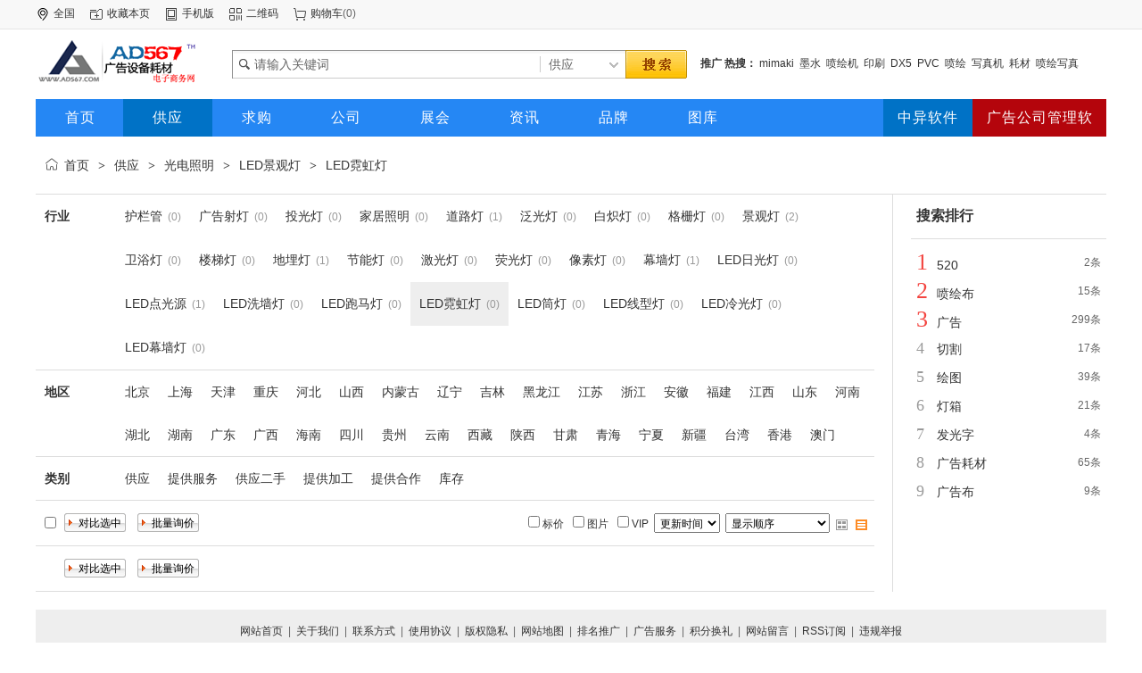

--- FILE ---
content_type: text/html;charset=UTF-8
request_url: http://ad567.com/b2b/sell/105-c105-1.html
body_size: 5014
content:
<!doctype html>
<html>
<head>
<meta charset="UTF-8"/>
<title>LED霓虹灯_LED景观灯_光电照明__LED霓虹灯_LED景观灯_光电照明_价格_LED霓虹灯_LED景观灯_光电照明_批发_LED霓虹灯_LED景观灯_光电照明_采购_LED霓虹灯_LED景观灯_光电照明_报价_LED霓虹灯_LED景观灯_光电照明_广告网 广告设备网 广告耗材网</title>
<meta name="keywords" content="LED霓虹灯,LED景观灯,光电照明,供应广告网 广告设备网 广告耗材网广告网,喷绘机,写真机,雕刻机,切割机,背胶,广告材料,展示器材,LED照明,广告制品,亚力克,UV,展架,雕刻,吸塑,PVC"/>
<meta name="description" content="LED霓虹灯 LED景观灯 光电照明 供应广告网 广告设备网 广告耗材网广告网(ad567.com)是国内最大的垂直广告设备耗材B2B信息发布网站,可发布广告加工制作类设备/耗材信息.如:喷绘机、写真机、雕刻机、背胶、PVC、吸塑字、亚克力等商品供求信息"/>
<meta http-equiv="mobile-agent" content="format=html5;url=http://ad567.com/b2b/mobile/sell/105-c105-1.html">
<link rel="shortcut icon" type="image/x-icon" href="http://ad567.com/b2b/favicon.ico"/>
<link rel="bookmark" type="image/x-icon" href="http://ad567.com/b2b/favicon.ico"/>
<link rel="archives" title="广告网 广告设备网 广告耗材网" href="http://ad567.com/b2b/archiver/"/>
<link rel="stylesheet" type="text/css" href="http://ad567.com/b2b/skin/default/style.css"/>
<link rel="stylesheet" type="text/css" href="http://ad567.com/b2b/skin/default/sell.css"/>
<!--[if lte IE 6]>
<link rel="stylesheet" type="text/css" href="http://ad567.com/b2b/skin/default/ie6.css"/>
<![endif]-->
<script type="text/javascript">window.onerror=function(){return true;}</script><script type="text/javascript" src="http://ad567.com/b2b/lang/zh-cn/lang.js"></script>
<script type="text/javascript" src="http://ad567.com/b2b/file/script/config.js"></script>
<!--[if lte IE 9]><!-->
<script type="text/javascript" src="http://ad567.com/b2b/file/script/jquery-1.5.2.min.js"></script>
<!--<![endif]-->
<!--[if (gte IE 10)|!(IE)]><!-->
<script type="text/javascript" src="http://ad567.com/b2b/file/script/jquery-2.1.1.min.js"></script>
<!--<![endif]-->
<script type="text/javascript" src="http://ad567.com/b2b/file/script/common.js"></script>
<script type="text/javascript" src="http://ad567.com/b2b/file/script/page.js"></script>
<script type="text/javascript">
GoMobile('http://ad567.com/b2b/mobile/sell/105-c105-1.html');
var searchid = 5;
</script>
</head>
<body>
<div class="head" id="head">
<div class="head_m">
<div class="head_r" id="destoon_member"></div>
<div class="head_l">
<ul>
<li class="h_location"><a href="http://ad567.com/b2b/api/city.php" title="点击切换城市"><span id="destoon_city">全国</span></a></li><li class="h_fav"><script type="text/javascript">addFav('收藏本页');</script></li>
<li class="h_mobile"><a href="javascript:Dmobile();">手机版</a></li><li class="h_qrcode"><a href="javascript:Dqrcode();">二维码</a></li><li class="h_cart"><a href="http://ad567.com/b2b/member/cart.php">购物车</a>(<span class="head_t" id="destoon_cart">0</span>)</li></ul>
</div>
</div>
</div>
<div class="m head_s" id="destoon_space"></div>
<div class="m"><div id="search_tips" style="display:none;"></div></div>
<div id="destoon_qrcode" style="display:none;"></div><div class="m">
<div id="search_module" style="display:none;" onmouseout="Dh('search_module');" onmouseover="Ds('search_module');">
<ul>
<li onclick="setModule('5','供应')">供应</li><li onclick="setModule('6','求购')">求购</li><li onclick="setModule('4','公司')">公司</li><li onclick="setModule('8','展会')">展会</li><li onclick="setModule('21','资讯')">资讯</li><li onclick="setModule('13','品牌')">品牌</li><li onclick="setModule('12','图库')">图库</li></ul>
</div>
</div>
<div class="m">
<div class="logo f_l"><a href="http://ad567.com/b2b/"><img src="http://ad567.com/b2b/skin/default/image/logo.gif" alt="广告网 广告设备网 广告耗材网"/></a></div>
<form id="destoon_search" action="http://ad567.com/b2b/sell/search.php" onsubmit="return Dsearch(1);">
<input type="hidden" name="moduleid" value="5" id="destoon_moduleid"/>
<input type="hidden" name="spread" value="0" id="destoon_spread"/>
<div class="head_search">
<div>
<input name="kw" id="destoon_kw" type="text" class="search_i" value="请输入关键词" onfocus="if(this.value=='请输入关键词') this.value='';" onkeyup="STip(this.value);" autocomplete="off" x-webkit-speech speech/><input type="text" id="destoon_select" class="search_m" value="供应" readonly onfocus="this.blur();" onclick="$('#search_module').fadeIn('fast');"/><input type="submit" value=" " class="search_s"/>
</div>
</div>
</form>
<div class="head_search_kw f_l"><a href="" onclick="Dsearch_top();return false;"><strong>推广</strong></a> 
<a href="" onclick="Dsearch_adv();return false;"><strong>热搜：</strong></a>
<span id="destoon_word"><a href="http://ad567.com/b2b/sell/search.php?kw=mimaki">mimaki</a>&nbsp; <a href="http://ad567.com/b2b/sell/search.php?kw=%E5%A2%A8%E6%B0%B4">墨水</a>&nbsp; <a href="http://ad567.com/b2b/sell/search.php?kw=%E5%96%B7%E7%BB%98%E6%9C%BA">喷绘机</a>&nbsp; <a href="http://ad567.com/b2b/sell/search.php?kw=%E5%8D%B0%E5%88%B7">印刷</a>&nbsp; <a href="http://ad567.com/b2b/sell/search.php?kw=DX5">DX5</a>&nbsp; <a href="http://ad567.com/b2b/sell/search.php?kw=PVC">PVC</a>&nbsp; <a href="http://ad567.com/b2b/sell/search.php?kw=%E5%96%B7%E7%BB%98">喷绘</a>&nbsp; <a href="http://ad567.com/b2b/sell/search.php?kw=%E5%86%99%E7%9C%9F%E6%9C%BA">写真机</a>&nbsp; <a href="http://ad567.com/b2b/sell/search.php?kw=%E8%80%97%E6%9D%90">耗材</a>&nbsp; <a href="http://ad567.com/b2b/sell/search.php?kw=%E5%96%B7%E7%BB%98%E5%86%99%E7%9C%9F">喷绘写真</a>&nbsp; </span></div>
</div>
<div class="m">
<div class="menu">
<ul>
<li><a href="http://ad567.com/b2b/"><span>首页</span></a></li><li class="menuon"><a href="http://ad567.com/b2b/sell/"><span>供应</span></a></li><li><a href="http://ad567.com/b2b/buy/"><span>求购</span></a></li><li><a href="http://ad567.com/b2b/company/"><span>公司</span></a></li><li><a href="http://ad567.com/b2b/exhibit/"><span>展会</span></a></li><li><a href="http://ad567.com/b2b/news/"><span>资讯</span></a></li><li><a href="http://ad567.com/b2b/brand/"><span>品牌</span></a></li><li><a href="http://ad567.com/b2b/photo/"><span>图库</span></a></li><li style="width:150px;float:right;background:#b4050c;"><a href="http://zhongyee.com/product/erp.html" target="_blank"><span>广告公司管理软件</span></a></li>
<li style="float:right;" class="menuon"><a href="http://zhongyee.com" target="_blank"><span>中异软件</span></a></li>
</ul>
</div>
</div>
<div class="m b20" id="headb"></div><div class="m">
<div class="nav bd-b"><a href="http://ad567.com/b2b/">首页</a> <i>&gt;</i> <a href="http://ad567.com/b2b/sell/">供应</a> <i>&gt;</i> <a href="http://ad567.com/b2b/sell/20-c20-1.html">光电照明</a> <i>&gt;</i> <a href="http://ad567.com/b2b/sell/39-c39-1.html">LED景观灯</a> <i>&gt;</i> <a href="http://ad567.com/b2b/sell/105-c105-1.html">LED霓虹灯</a></div>
</div>
<div class="m m2">
<div class="m2l">
<div class="sort">
<div class="sort-k">行业</div>
<div class="sort-v">
<ul>
<li><a href="http://ad567.com/b2b/sell/84-c84-1.html">护栏管</a> <i>(0)</i><li>
<li><a href="http://ad567.com/b2b/sell/85-c85-1.html">广告射灯</a> <i>(0)</i><li>
<li><a href="http://ad567.com/b2b/sell/86-c86-1.html">投光灯</a> <i>(0)</i><li>
<li><a href="http://ad567.com/b2b/sell/87-c87-1.html">家居照明</a> <i>(0)</i><li>
<li><a href="http://ad567.com/b2b/sell/88-c88-1.html">道路灯</a> <i>(1)</i><li>
<li><a href="http://ad567.com/b2b/sell/89-c89-1.html">泛光灯</a> <i>(0)</i><li>
<li><a href="http://ad567.com/b2b/sell/90-c90-1.html">白炽灯</a> <i>(0)</i><li>
<li><a href="http://ad567.com/b2b/sell/91-c91-1.html">格栅灯</a> <i>(0)</i><li>
<li><a href="http://ad567.com/b2b/sell/92-c92-1.html">景观灯</a> <i>(2)</i><li>
<li><a href="http://ad567.com/b2b/sell/93-c93-1.html">卫浴灯</a> <i>(0)</i><li>
<li><a href="http://ad567.com/b2b/sell/94-c94-1.html">楼梯灯</a> <i>(0)</i><li>
<li><a href="http://ad567.com/b2b/sell/95-c95-1.html">地埋灯</a> <i>(1)</i><li>
<li><a href="http://ad567.com/b2b/sell/96-c96-1.html">节能灯</a> <i>(0)</i><li>
<li><a href="http://ad567.com/b2b/sell/97-c97-1.html">激光灯</a> <i>(0)</i><li>
<li><a href="http://ad567.com/b2b/sell/98-c98-1.html">荧光灯</a> <i>(0)</i><li>
<li><a href="http://ad567.com/b2b/sell/99-c99-1.html">像素灯</a> <i>(0)</i><li>
<li><a href="http://ad567.com/b2b/sell/100-c100-1.html">幕墙灯</a> <i>(1)</i><li>
<li><a href="http://ad567.com/b2b/sell/101-c101-1.html">LED日光灯</a> <i>(0)</i><li>
<li><a href="http://ad567.com/b2b/sell/102-c102-1.html">LED点光源</a> <i>(1)</i><li>
<li><a href="http://ad567.com/b2b/sell/103-c103-1.html">LED洗墙灯</a> <i>(0)</i><li>
<li><a href="http://ad567.com/b2b/sell/104-c104-1.html">LED跑马灯</a> <i>(0)</i><li>
<li class="on"><a href="http://ad567.com/b2b/sell/105-c105-1.html">LED霓虹灯</a> <i>(0)</i><li>
<li><a href="http://ad567.com/b2b/sell/106-c106-1.html">LED筒灯</a> <i>(0)</i><li>
<li><a href="http://ad567.com/b2b/sell/107-c107-1.html">LED线型灯</a> <i>(0)</i><li>
<li><a href="http://ad567.com/b2b/sell/108-c108-1.html">LED冷光灯</a> <i>(0)</i><li>
<li><a href="http://ad567.com/b2b/sell/109-c109-1.html">LED幕墙灯</a> <i>(0)</i><li>
</ul>
</div>
<div class="c_b"></div>
</div>
<div class="sort">
<div class="sort-k">地区</div>
<div class="sort-v">
<ul>
<li><a href="http://ad567.com/b2b/sell/search.php?catid=105&areaid=1">北京</a></li>
<li><a href="http://ad567.com/b2b/sell/search.php?catid=105&areaid=2">上海</a></li>
<li><a href="http://ad567.com/b2b/sell/search.php?catid=105&areaid=3">天津</a></li>
<li><a href="http://ad567.com/b2b/sell/search.php?catid=105&areaid=4">重庆</a></li>
<li><a href="http://ad567.com/b2b/sell/search.php?catid=105&areaid=5">河北</a></li>
<li><a href="http://ad567.com/b2b/sell/search.php?catid=105&areaid=6">山西</a></li>
<li><a href="http://ad567.com/b2b/sell/search.php?catid=105&areaid=7">内蒙古</a></li>
<li><a href="http://ad567.com/b2b/sell/search.php?catid=105&areaid=8">辽宁</a></li>
<li><a href="http://ad567.com/b2b/sell/search.php?catid=105&areaid=9">吉林</a></li>
<li><a href="http://ad567.com/b2b/sell/search.php?catid=105&areaid=10">黑龙江</a></li>
<li><a href="http://ad567.com/b2b/sell/search.php?catid=105&areaid=11">江苏</a></li>
<li><a href="http://ad567.com/b2b/sell/search.php?catid=105&areaid=12">浙江</a></li>
<li><a href="http://ad567.com/b2b/sell/search.php?catid=105&areaid=13">安徽</a></li>
<li><a href="http://ad567.com/b2b/sell/search.php?catid=105&areaid=14">福建</a></li>
<li><a href="http://ad567.com/b2b/sell/search.php?catid=105&areaid=15">江西</a></li>
<li><a href="http://ad567.com/b2b/sell/search.php?catid=105&areaid=16">山东</a></li>
<li><a href="http://ad567.com/b2b/sell/search.php?catid=105&areaid=17">河南</a></li>
<li><a href="http://ad567.com/b2b/sell/search.php?catid=105&areaid=18">湖北</a></li>
<li><a href="http://ad567.com/b2b/sell/search.php?catid=105&areaid=19">湖南</a></li>
<li><a href="http://ad567.com/b2b/sell/search.php?catid=105&areaid=20">广东</a></li>
<li><a href="http://ad567.com/b2b/sell/search.php?catid=105&areaid=21">广西</a></li>
<li><a href="http://ad567.com/b2b/sell/search.php?catid=105&areaid=22">海南</a></li>
<li><a href="http://ad567.com/b2b/sell/search.php?catid=105&areaid=23">四川</a></li>
<li><a href="http://ad567.com/b2b/sell/search.php?catid=105&areaid=24">贵州</a></li>
<li><a href="http://ad567.com/b2b/sell/search.php?catid=105&areaid=25">云南</a></li>
<li><a href="http://ad567.com/b2b/sell/search.php?catid=105&areaid=26">西藏</a></li>
<li><a href="http://ad567.com/b2b/sell/search.php?catid=105&areaid=27">陕西</a></li>
<li><a href="http://ad567.com/b2b/sell/search.php?catid=105&areaid=28">甘肃</a></li>
<li><a href="http://ad567.com/b2b/sell/search.php?catid=105&areaid=29">青海</a></li>
<li><a href="http://ad567.com/b2b/sell/search.php?catid=105&areaid=30">宁夏</a></li>
<li><a href="http://ad567.com/b2b/sell/search.php?catid=105&areaid=31">新疆</a></li>
<li><a href="http://ad567.com/b2b/sell/search.php?catid=105&areaid=32">台湾</a></li>
<li><a href="http://ad567.com/b2b/sell/search.php?catid=105&areaid=33">香港</a></li>
<li><a href="http://ad567.com/b2b/sell/search.php?catid=105&areaid=34">澳门</a></li>
</ul>
</div>
<div class="c_b"></div>
</div>
<div class="sort">
<div class="sort-k">类别</div>
<div class="sort-v">
<ul>
<li><a href="http://ad567.com/b2b/sell/search.php?catid=105&typeid=0">供应</a></li>
<li><a href="http://ad567.com/b2b/sell/search.php?catid=105&typeid=1">提供服务</a></li>
<li><a href="http://ad567.com/b2b/sell/search.php?catid=105&typeid=2">供应二手</a></li>
<li><a href="http://ad567.com/b2b/sell/search.php?catid=105&typeid=3">提供加工</a></li>
<li><a href="http://ad567.com/b2b/sell/search.php?catid=105&typeid=4">提供合作</a></li>
<li><a href="http://ad567.com/b2b/sell/search.php?catid=105&typeid=5">库存</a></li>
</ul>
</div>
<div class="c_b"></div>
</div>
<form method="post">
<div class="sell_tip" id="sell_tip" style="display:none;" title="双击关闭" ondblclick="Dh(this.id);">
<div>
<p>您可以</p>
<input type="submit" value="对比选中" onclick="this.form.action='http://ad567.com/b2b/sell/compare.php';" class="tool-btn"/> 或 
<input type="submit" value="批量询价" onclick="this.form.action='http://ad567.com/b2b/sell/inquiry.php';" class="tool-btn"/>
</div>
</div>
<div class="img_tip" id="img_tip" style="display:none;">&nbsp;</div>
<div class="tool">
<table>
<tr height="30">
<td width="25" align="center"><input type="checkbox" onclick="checkall(this.form);"/></td>
<td>
<input type="submit" value="对比选中" onclick="this.form.action='http://ad567.com/b2b/sell/compare.php';" class="tool-btn"/>&nbsp; &nbsp;
<input type="submit" value="批量询价" onclick="this.form.action='http://ad567.com/b2b/sell/inquiry.php';" class="tool-btn"/>
</td>
<td align="right">
<script type="text/javascript">var sh = 'http://ad567.com/b2b/sell/search.php?catid=105';</script>
<input type="checkbox" onclick="Go(sh+'&price=1');"/>标价&nbsp;
<input type="checkbox" onclick="Go(sh+'&thumb=1');"/>图片&nbsp;
<input type="checkbox" onclick="Go(sh+'&vip=1');"/>VIP&nbsp;
<select onchange="Go(sh+'&day='+this.value)">
<option value="0">更新时间</option>
<option value="1">1天内</option>
<option value="3">3天内</option>
<option value="7">7天内</option>
<option value="15">15天内</option>
<option value="30">30天内</option>
</select>&nbsp;
<select onchange="Go(sh+'&order='+this.value)">
<option value="0">显示顺序</option>
<option value="2">价格由高到低</option>
<option value="3">价格由低到高</option>
<option value="4">VIP级别由高到低</option>
<option value="5">VIP级别由低到高</option>
<option value="6">供货量由高到低</option>
<option value="7">供货量由低到高</option>
<option value="8">起订量由高到低</option>
<option value="9">起订量由低到高</option>
</select>&nbsp;
<img src="http://ad567.com/b2b/skin/default/image/list_img.gif" width="16" height="16" alt="图片列表" align="absmiddle" class="c_p" onclick="Go(sh+'&list=1');"/>&nbsp;
<img src="http://ad567.com/b2b/skin/default/image/list_mix_on.gif" width="16" height="16" alt="图文列表" align="absmiddle" class="c_p" onclick="Go(sh+'&list=0');"/>&nbsp;
</td>
</tr>
</table>
</div>
<div class="tool">
<table>
<tr height="30">
<td width="25"></td>
<td>
<input type="submit" value="对比选中" onclick="this.form.action='http://ad567.com/b2b/sell/compare.php';" class="tool-btn"/>&nbsp; &nbsp;
<input type="submit" value="批量询价" onclick="this.form.action='http://ad567.com/b2b/sell/inquiry.php';" class="tool-btn"/>
</td>
</tr>
</table>
</div>
</form>
</div>
<div class="m2r">
<div class="sponsor"></div>
<div class="head-sub"><strong>搜索排行</strong></div>
<div class="list-rank">
<ul>
<li title="搜索7次 约2条结果"><span class="f_r">2条</span><em>1</em><a href="http://ad567.com/b2b/sell/search.php?kw=520">520</a></li>
<li title="搜索6次 约15条结果"><span class="f_r">15条</span><em>2</em><a href="http://ad567.com/b2b/sell/search.php?kw=%E5%96%B7%E7%BB%98%E5%B8%83">喷绘布</a></li>
<li title="搜索6次 约299条结果"><span class="f_r">299条</span><em>3</em><a href="http://ad567.com/b2b/sell/search.php?kw=%E5%B9%BF%E5%91%8A">广告</a></li>
<li title="搜索6次 约17条结果"><span class="f_r">17条</span><i>4</i><a href="http://ad567.com/b2b/sell/search.php?kw=%E5%88%87%E5%89%B2">切割</a></li>
<li title="搜索5次 约39条结果"><span class="f_r">39条</span><i>5</i><a href="http://ad567.com/b2b/sell/search.php?kw=%E7%BB%98%E5%9B%BE">绘图</a></li>
<li title="搜索4次 约21条结果"><span class="f_r">21条</span><i>6</i><a href="http://ad567.com/b2b/sell/search.php?kw=%E7%81%AF%E7%AE%B1">灯箱</a></li>
<li title="搜索4次 约4条结果"><span class="f_r">4条</span><i>7</i><a href="http://ad567.com/b2b/sell/search.php?kw=%E5%8F%91%E5%85%89%E5%AD%97">发光字</a></li>
<li title="搜索4次 约65条结果"><span class="f_r">65条</span><i>8</i><a href="http://ad567.com/b2b/sell/search.php?kw=%E5%B9%BF%E5%91%8A%E8%80%97%E6%9D%90">广告耗材</a></li>
<li title="搜索4次 约9条结果"><span class="f_r">9条</span><i>9</i><a href="http://ad567.com/b2b/sell/search.php?kw=%E5%B9%BF%E5%91%8A%E5%B8%83">广告布</a></li>
</ul></div>
</div>
<div class="c_b"></div>
</div>
<div class="m b20" id="footb"></div>
<div class="m">
<div class="foot_page">
<a href="http://ad567.com/b2b/">网站首页</a> &nbsp;|&nbsp; 
<a href="http://ad567.com/b2b/about/index.html">关于我们</a> &nbsp;|&nbsp; 
<a href="http://ad567.com/b2b/about/contact.html">联系方式</a> &nbsp;|&nbsp; 
<a href="http://ad567.com/b2b/about/agreement.html">使用协议</a> &nbsp;|&nbsp; 
<a href="http://ad567.com/b2b/about/copyright.html">版权隐私</a> &nbsp;|&nbsp; 
<a href="http://ad567.com/b2b/sitemap/">网站地图</a> &nbsp;|&nbsp; 
<a href="http://ad567.com/b2b/spread/">排名推广</a> &nbsp;|&nbsp; 
<a href="http://ad567.com/b2b/ad/">广告服务</a> &nbsp;|&nbsp; <a href="http://ad567.com/b2b/gift/">积分换礼</a> &nbsp;|&nbsp; <a href="http://ad567.com/b2b/guestbook/">网站留言</a> &nbsp;|&nbsp; <a href="http://ad567.com/b2b/feed/">RSS订阅</a> &nbsp;|&nbsp;  <a href="javascript:SendReport();">违规举报</a>
</div>
</div>
<div class="m">
<div class="foot">
<div id="copyright">©2008-2023 ZHONGYEE All Rights Reserved<br><a target="_blank" href="https://beian.miit.gov.cn/">粤ICP备16089349号</a></div>
<!--div id="powered"><a href="https://www.destoon.com/" target="_blank"><img src="http://ad567.com/b2b/file/image/powered.gif" width="136" height="10" alt="Powered By DESTOON"/></a></div-->
</div>
</div>
<div class="back2top"><a href="javascript:void(0);" title="返回顶部">&nbsp;</a></div>
<script type="text/javascript">
</script>
</body>
</html>

--- FILE ---
content_type: application/javascript
request_url: http://ad567.com/b2b/file/script/config.js
body_size: 256
content:
var DTPath = "http://ad567.com/b2b/";var DTMob = "http://ad567.com/b2b/mobile/";var SKPath = "http://ad567.com/b2b/skin/default/";var MEPath = "http://ad567.com/b2b/member/";var DTEditor = "fckeditor";var CKDomain = "";var CKPath = "/";var CKPrex = "cfn_";